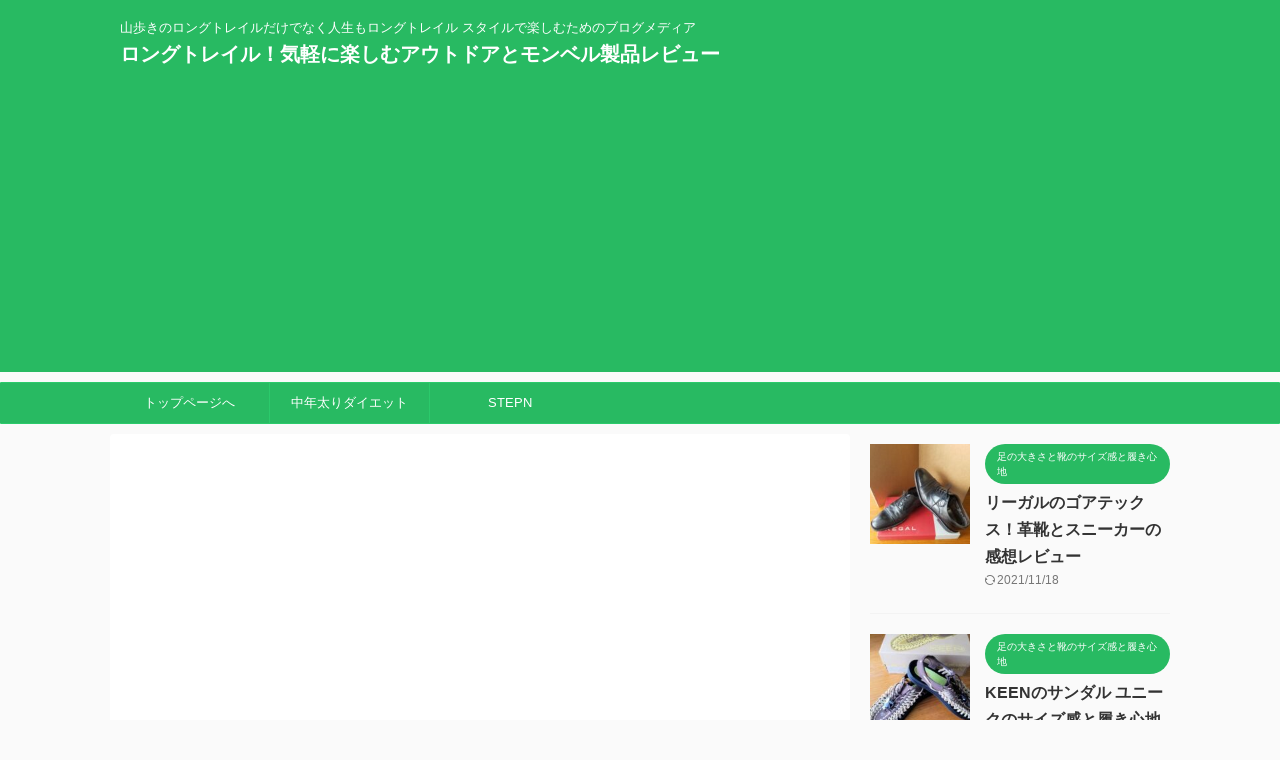

--- FILE ---
content_type: text/html; charset=UTF-8
request_url: https://long-trail.com/
body_size: 11611
content:
<!DOCTYPE html>
<!--[if lt IE 7]>
<html class="ie6" lang="ja"> <![endif]-->
<!--[if IE 7]>
<html class="i7" lang="ja"> <![endif]-->
<!--[if IE 8]>
<html class="ie" lang="ja"> <![endif]-->
<!--[if gt IE 8]><!-->
<html lang="ja" class="s-navi-search-overlay ">
	<!--<![endif]-->
	<head prefix="og: http://ogp.me/ns# fb: http://ogp.me/ns/fb# article: http://ogp.me/ns/article#">
				<meta charset="UTF-8" >
		<meta name="viewport" content="width=device-width,initial-scale=1.0,user-scalable=no,viewport-fit=cover">
		<meta name="format-detection" content="telephone=no" >
		<meta name="referrer" content="no-referrer-when-downgrade"/>

					<meta name="robots" content="index,follow">
		
		<link rel="alternate" type="application/rss+xml" title="ロングトレイル！気軽に楽しむアウトドアとモンベル製品レビュー RSS Feed" href="https://long-trail.com/feed" />
		<link rel="pingback" href="https://long-trail.com/xmlrpc.php" >
		<!--[if lt IE 9]>
		<script src="https://long-trail.com/wp-content/themes/affinger/js/html5shiv.js"></script>
		<![endif]-->
				<meta name='robots' content='max-image-preview:large' />
<title>山歩きのロングトレイルだけでなく人生もロングトレイル スタイルで楽しむためのブログメディア - ロングトレイル！気軽に楽しむアウトドアとモンベル製品レビュー</title>
<link rel='dns-prefetch' href='//code.typesquare.com' />
<link rel='dns-prefetch' href='//ajax.googleapis.com' />
<link rel='dns-prefetch' href='//s.w.org' />
		<script type="text/javascript">
			window._wpemojiSettings = {"baseUrl":"https:\/\/s.w.org\/images\/core\/emoji\/13.1.0\/72x72\/","ext":".png","svgUrl":"https:\/\/s.w.org\/images\/core\/emoji\/13.1.0\/svg\/","svgExt":".svg","source":{"concatemoji":"https:\/\/long-trail.com\/wp-includes\/js\/wp-emoji-release.min.js?ver=5.8.2"}};
			!function(e,a,t){var n,r,o,i=a.createElement("canvas"),p=i.getContext&&i.getContext("2d");function s(e,t){var a=String.fromCharCode;p.clearRect(0,0,i.width,i.height),p.fillText(a.apply(this,e),0,0);e=i.toDataURL();return p.clearRect(0,0,i.width,i.height),p.fillText(a.apply(this,t),0,0),e===i.toDataURL()}function c(e){var t=a.createElement("script");t.src=e,t.defer=t.type="text/javascript",a.getElementsByTagName("head")[0].appendChild(t)}for(o=Array("flag","emoji"),t.supports={everything:!0,everythingExceptFlag:!0},r=0;r<o.length;r++)t.supports[o[r]]=function(e){if(!p||!p.fillText)return!1;switch(p.textBaseline="top",p.font="600 32px Arial",e){case"flag":return s([127987,65039,8205,9895,65039],[127987,65039,8203,9895,65039])?!1:!s([55356,56826,55356,56819],[55356,56826,8203,55356,56819])&&!s([55356,57332,56128,56423,56128,56418,56128,56421,56128,56430,56128,56423,56128,56447],[55356,57332,8203,56128,56423,8203,56128,56418,8203,56128,56421,8203,56128,56430,8203,56128,56423,8203,56128,56447]);case"emoji":return!s([10084,65039,8205,55357,56613],[10084,65039,8203,55357,56613])}return!1}(o[r]),t.supports.everything=t.supports.everything&&t.supports[o[r]],"flag"!==o[r]&&(t.supports.everythingExceptFlag=t.supports.everythingExceptFlag&&t.supports[o[r]]);t.supports.everythingExceptFlag=t.supports.everythingExceptFlag&&!t.supports.flag,t.DOMReady=!1,t.readyCallback=function(){t.DOMReady=!0},t.supports.everything||(n=function(){t.readyCallback()},a.addEventListener?(a.addEventListener("DOMContentLoaded",n,!1),e.addEventListener("load",n,!1)):(e.attachEvent("onload",n),a.attachEvent("onreadystatechange",function(){"complete"===a.readyState&&t.readyCallback()})),(n=t.source||{}).concatemoji?c(n.concatemoji):n.wpemoji&&n.twemoji&&(c(n.twemoji),c(n.wpemoji)))}(window,document,window._wpemojiSettings);
		</script>
		<style type="text/css">
img.wp-smiley,
img.emoji {
	display: inline !important;
	border: none !important;
	box-shadow: none !important;
	height: 1em !important;
	width: 1em !important;
	margin: 0 .07em !important;
	vertical-align: -0.1em !important;
	background: none !important;
	padding: 0 !important;
}
</style>
	<link rel='stylesheet' id='wp-block-library-css'  href='https://long-trail.com/wp-includes/css/dist/block-library/style.min.css?ver=5.8.2' type='text/css' media='all' />
<link rel='stylesheet' id='st-affiliate-manager-common-css'  href='https://long-trail.com/wp-content/plugins/st-affiliate-manager/Resources/assets/css/common.css?ver=20170606' type='text/css' media='all' />
<link rel='stylesheet' id='toc-screen-css'  href='https://long-trail.com/wp-content/plugins/table-of-contents-plus/screen.min.css?ver=2106' type='text/css' media='all' />
<link rel='stylesheet' id='normalize-css'  href='https://long-trail.com/wp-content/themes/affinger/css/normalize.css?ver=1.5.9' type='text/css' media='all' />
<link rel='stylesheet' id='st_svg-css'  href='https://long-trail.com/wp-content/themes/affinger/st_svg/style.css?ver=5.8.2' type='text/css' media='all' />
<link rel='stylesheet' id='slick-css'  href='https://long-trail.com/wp-content/themes/affinger/vendor/slick/slick.css?ver=1.8.0' type='text/css' media='all' />
<link rel='stylesheet' id='slick-theme-css'  href='https://long-trail.com/wp-content/themes/affinger/vendor/slick/slick-theme.css?ver=1.8.0' type='text/css' media='all' />
<link rel='stylesheet' id='fonts-googleapis-notosansjp-css'  href='//fonts.googleapis.com/css?family=Noto+Sans+JP%3A400%2C700&#038;display=swap&#038;subset=japanese&#038;ver=5.8.2' type='text/css' media='all' />
<link rel='stylesheet' id='style-css'  href='https://long-trail.com/wp-content/themes/affinger/style.css?ver=5.8.2' type='text/css' media='all' />
<link rel='stylesheet' id='child-style-css'  href='https://long-trail.com/wp-content/themes/affinger-child/style.css?ver=5.8.2' type='text/css' media='all' />
<link rel='stylesheet' id='single-css'  href='https://long-trail.com/wp-content/themes/affinger/st-rankcss.php' type='text/css' media='all' />
<link rel='stylesheet' id='st-themecss-css'  href='https://long-trail.com/wp-content/themes/affinger/st-themecss-loader.php?ver=5.8.2' type='text/css' media='all' />
<script type='text/javascript' src='//ajax.googleapis.com/ajax/libs/jquery/1.11.3/jquery.min.js?ver=1.11.3' id='jquery-js'></script>
<script type='text/javascript' src='//code.typesquare.com/static/5b0e3c4aee6847bda5a036abac1e024a/ts307f.js?fadein=0&#038;ver=2.0.2' id='typesquare_std-js'></script>
<link rel="https://api.w.org/" href="https://long-trail.com/wp-json/" /><script async src="https://pagead2.googlesyndication.com/pagead/js/adsbygoogle.js?client=ca-pub-4607901339541576"
     crossorigin="anonymous"></script>
<style id="sccss"></style>		
<!-- OGP -->

<meta property="og:type" content="website">
<meta property="og:title" content="ロングトレイル！気軽に楽しむアウトドアとモンベル製品レビュー">
<meta property="og:url" content="https://long-trail.com">
<meta property="og:description" content="山歩きのロングトレイルだけでなく人生もロングトレイル スタイルで楽しむためのブログメディア">
<meta property="og:site_name" content="ロングトレイル！気軽に楽しむアウトドアとモンベル製品レビュー">
<meta property="og:image" content="https://long-trail.com/wp-content/themes/affinger/images/no-img.png">


<!-- /OGP -->
		


<script>
	(function (window, document, $, undefined) {
		'use strict';

		var SlideBox = (function () {
			/**
			 * @param $element
			 *
			 * @constructor
			 */
			function SlideBox($element) {
				this._$element = $element;
			}

			SlideBox.prototype.$content = function () {
				return this._$element.find('[data-st-slidebox-content]');
			};

			SlideBox.prototype.$toggle = function () {
				return this._$element.find('[data-st-slidebox-toggle]');
			};

			SlideBox.prototype.$icon = function () {
				return this._$element.find('[data-st-slidebox-icon]');
			};

			SlideBox.prototype.$text = function () {
				return this._$element.find('[data-st-slidebox-text]');
			};

			SlideBox.prototype.is_expanded = function () {
				return !!(this._$element.filter('[data-st-slidebox-expanded="true"]').length);
			};

			SlideBox.prototype.expand = function () {
				var self = this;

				this.$content().slideDown()
					.promise()
					.then(function () {
						var $icon = self.$icon();
						var $text = self.$text();

						$icon.removeClass($icon.attr('data-st-slidebox-icon-collapsed'))
							.addClass($icon.attr('data-st-slidebox-icon-expanded'))

						$text.text($text.attr('data-st-slidebox-text-expanded'))

						self._$element.removeClass('is-collapsed')
							.addClass('is-expanded');

						self._$element.attr('data-st-slidebox-expanded', 'true');
					});
			};

			SlideBox.prototype.collapse = function () {
				var self = this;

				this.$content().slideUp()
					.promise()
					.then(function () {
						var $icon = self.$icon();
						var $text = self.$text();

						$icon.removeClass($icon.attr('data-st-slidebox-icon-expanded'))
							.addClass($icon.attr('data-st-slidebox-icon-collapsed'))

						$text.text($text.attr('data-st-slidebox-text-collapsed'))

						self._$element.removeClass('is-expanded')
							.addClass('is-collapsed');

						self._$element.attr('data-st-slidebox-expanded', 'false');
					});
			};

			SlideBox.prototype.toggle = function () {
				if (this.is_expanded()) {
					this.collapse();
				} else {
					this.expand();
				}
			};

			SlideBox.prototype.add_event_listeners = function () {
				var self = this;

				this.$toggle().on('click', function (event) {
					self.toggle();
				});
			};

			SlideBox.prototype.initialize = function () {
				this.add_event_listeners();
			};

			return SlideBox;
		}());

		function on_ready() {
			var slideBoxes = [];

			$('[data-st-slidebox]').each(function () {
				var $element = $(this);
				var slideBox = new SlideBox($element);

				slideBoxes.push(slideBox);

				slideBox.initialize();
			});

			return slideBoxes;
		}

		$(on_ready);
	}(window, window.document, jQuery));
</script>

	<script>
		jQuery(function(){
		jQuery('.post h2:not([class^="is-style-st-heading-custom-"]):not([class*=" is-style-st-heading-custom-"]):not(.st-css-no2) , .h2modoki').wrapInner('<span class="st-dash-design"></span>');
		})
	</script>

<script>
	jQuery(function(){
		jQuery("#toc_container:not(:has(ul ul))").addClass("only-toc");
		jQuery(".st-ac-box ul:has(.cat-item)").each(function(){
			jQuery(this).addClass("st-ac-cat");
		});
	});
</script>

<script>
	jQuery(function(){
						jQuery('.st-star').parent('.rankh4').css('padding-bottom','5px'); // スターがある場合のランキング見出し調整
	});
</script>



	<script>
		$(function() {
			$('.is-style-st-paragraph-kaiwa').wrapInner('<span class="st-paragraph-kaiwa-text">');
		});
	</script>


<script>
	$(function() {
		$( '[class^="is-style-st-paragraph-"],[class*=" is-style-st-paragraph-"]' ).wrapInner( '<span class="st-noflex"></span>' );
	});
</script>

			</head>
	<body class="home blog front-page" >				<div id="st-ami">
				<div id="wrapper" class="">
				<div id="wrapper-in">
					
<header id="st-headwide">
	<div id="header-full">
		<div id="headbox-bg">
			<div id="headbox">

					<nav id="s-navi" class="pcnone" data-st-nav data-st-nav-type="normal">
		<dl class="acordion is-active" data-st-nav-primary>
			<dt class="trigger">
				<p class="acordion_button"><span class="op op-menu"><i class="st-fa st-svg-menu"></i></span></p>

				
									<div id="st-mobile-logo"></div>
				
				<!-- 追加メニュー -->
				
				<!-- 追加メニュー2 -->
				
			</dt>

			<dd class="acordion_tree">
				<div class="acordion_tree_content">

					

												<div class="menu"><ul>
<li class="page_item page-item-17"><a href="https://long-trail.com/movie-long-trail"><span class="menu-item-label">映画ロングトレイル</span></a></li>
</ul></div>
						<div class="clear"></div>

					
				</div>
			</dd>

					</dl>

					</nav>

									<div id="header-l">
						
						<div id="st-text-logo">
							
    
		
			<!-- キャプション -->
			
									<h1 class="descr sitenametop">
         		       	山歩きのロングトレイルだけでなく人生もロングトレイル スタイルで楽しむためのブログメディア         		   	</h1>
				
			
			<!-- ロゴ又はブログ名 -->
			          		  <p class="sitename"><a href="https://long-trail.com/">
              		                  		    ロングトレイル！気軽に楽しむアウトドアとモンベル製品レビュー               		           		  </a></p>
        				<!-- ロゴ又はブログ名ここまで -->

		
	
						</div>
					</div><!-- /#header-l -->
				
				<div id="header-r" class="smanone">
					
				</div><!-- /#header-r -->

			</div><!-- /#headbox -->
		</div><!-- /#headbox-bg clearfix -->

		
		
		
		
			

<div id="gazou-wide">
			<div id="st-menubox">
			<div id="st-menuwide">
				<nav class="smanone clearfix"><ul id="menu-%e3%83%98%e3%83%83%e3%83%80%e3%83%bc%e3%83%a1%e3%83%8b%e3%83%a5%e3%83%bc" class="menu"><li id="menu-item-16" class="menu-item menu-item-type-custom menu-item-object-custom current-menu-item current_page_item menu-item-home menu-item-16"><a href="https://long-trail.com/" aria-current="page">トップページへ</a></li>
<li id="menu-item-189" class="menu-item menu-item-type-custom menu-item-object-custom menu-item-189"><a target="_blank" rel="noopener" href="https://long-trail.com/healthy-aging/">中年太りダイエット</a></li>
<li id="menu-item-838" class="menu-item menu-item-type-custom menu-item-object-custom menu-item-838"><a href="https://long-trail.com/running/">STEPN</a></li>
</ul></nav>			</div>
		</div>
						<div id="st-headerbox">
				<div id="st-header">
				</div>
			</div>
			</div>
	
	
</div><!-- #header-full -->




</header>					<div id="content-w">

					
					

<div id="content" class="clearfix">
	<div id="contentInner">
		<main >
			<article>

				<div class="home-post post">

				
													
																				
						<div class="entry-content">
																							<div class="st-topcontent">
									<p><div
		class="youtube-container"><iframe src="https://www.youtube.com/embed/eTXxrDszb7o" width="560" height="315" frameborder="0" allowfullscreen="allowfullscreen"></iframe></div></p>
<div class="free-inbox"><a href="https://long-trail.com/movie-long-trail">このサイトと映画「ロングトレイル」のこと</a></div>
<p><script language="javascript" src="//ad.jp.ap.valuecommerce.com/servlet/jsbanner?sid=3710963&pid=890001213"></script><noscript><a href="//ck.jp.ap.valuecommerce.com/servlet/referral?sid=3710963&pid=890001213" rel="nofollow"><img src="//ad.jp.ap.valuecommerce.com/servlet/gifbanner?sid=3710963&pid=890001213" border="0"></a></noscript></p>
								</div>
							
													</div>

						
						
						
				
				</div>

				<aside>

					
						<div class="kanren ">
	
		
		
		<dl class="clearfix">
			<dt><a href="https://long-trail.com/feeling-of-size/regal-gore-tex">
																			<img width="150" height="150" src="https://long-trail.com/wp-content/uploads/2021/09/20210830_113201-1-150x150.jpg" class="attachment-st_thumb150 size-st_thumb150 wp-post-image" alt="" srcset="https://long-trail.com/wp-content/uploads/2021/09/20210830_113201-1-150x150.jpg 150w, https://long-trail.com/wp-content/uploads/2021/09/20210830_113201-1-336x336.jpg 336w, https://long-trail.com/wp-content/uploads/2021/09/20210830_113201-1-768x768.jpg 768w, https://long-trail.com/wp-content/uploads/2021/09/20210830_113201-1-1536x1536.jpg 1536w, https://long-trail.com/wp-content/uploads/2021/09/20210830_113201-1-2048x2048.jpg 2048w, https://long-trail.com/wp-content/uploads/2021/09/20210830_113201-1-100x100.jpg 100w" sizes="(max-width: 150px) 100vw, 150px" />						
									</a></dt>
			<dd>
				
	
	<p class="st-catgroup itiran-category">
		<a href="https://long-trail.com/feeling-of-size" title="View all posts in 足の大きさと靴のサイズ感と履き心地" rel="category tag"><span class="catname st-catid10">足の大きさと靴のサイズ感と履き心地</span></a>	</p>
				<h3><a href="https://long-trail.com/feeling-of-size/regal-gore-tex">
						リーガルのゴアテックス！革靴とスニーカーの感想レビュー					</a></h3>

					<div class="blog_info">
		<p>
							<i class="st-fa st-svg-refresh"></i>2021/11/18										&nbsp;<span class="pcone">
										</span></p>
				</div>

					<div class="st-excerpt smanone">
		<p>リーガルはゴアテックスの靴を出しています。 最初はフォーマルな革靴での展開のみだったと思いますが、最近はスニーカーでもゴアテックス搭載モデルが出ていますね。 僕はゴアテックスの革靴もスニーカーも履いて ... </p>
	</div>

				
			</dd>
		</dl>
	
		
		
		<dl class="clearfix">
			<dt><a href="https://long-trail.com/feeling-of-size/keen-%e3%82%b5%e3%83%b3%e3%83%80%e3%83%ab-%e3%83%a6%e3%83%8b%e3%83%bc%e3%82%af">
																			<img width="150" height="150" src="https://long-trail.com/wp-content/uploads/2021/08/20210809_111840-L-scaled-1-150x150.jpg" class="attachment-st_thumb150 size-st_thumb150 wp-post-image" alt="" srcset="https://long-trail.com/wp-content/uploads/2021/08/20210809_111840-L-scaled-1-150x150.jpg 150w, https://long-trail.com/wp-content/uploads/2021/08/20210809_111840-L-scaled-1-100x100.jpg 100w" sizes="(max-width: 150px) 100vw, 150px" />						
									</a></dt>
			<dd>
				
	
	<p class="st-catgroup itiran-category">
		<a href="https://long-trail.com/feeling-of-size" title="View all posts in 足の大きさと靴のサイズ感と履き心地" rel="category tag"><span class="catname st-catid10">足の大きさと靴のサイズ感と履き心地</span></a>	</p>
				<h3><a href="https://long-trail.com/feeling-of-size/keen-%e3%82%b5%e3%83%b3%e3%83%80%e3%83%ab-%e3%83%a6%e3%83%8b%e3%83%bc%e3%82%af">
						KEENのサンダル ユニークのサイズ感と履き心地と水に入っての使用感					</a></h3>

					<div class="blog_info">
		<p>
							<i class="st-fa st-svg-refresh"></i>2021/11/18										&nbsp;<span class="pcone">
										</span></p>
				</div>

					<div class="st-excerpt smanone">
		<p>紐を編み上げた見た目が特徴的ですが、アウトドアとお洒落がいい感じにブレンドされた人気のサンダル、KEEN「UNEEK(ユニーク)」を買いました！ サイズ選びに迷ったので、どなたかのお役に立てればとサイ ... </p>
	</div>

				
			</dd>
		</dl>
	
		
		
		<dl class="clearfix">
			<dt><a href="https://long-trail.com/feeling-of-size/regal-size">
																			<img width="150" height="150" src="https://long-trail.com/wp-content/uploads/2021/07/20210830_114732-1-150x150.jpg" class="attachment-st_thumb150 size-st_thumb150 wp-post-image" alt="" srcset="https://long-trail.com/wp-content/uploads/2021/07/20210830_114732-1-150x150.jpg 150w, https://long-trail.com/wp-content/uploads/2021/07/20210830_114732-1-336x336.jpg 336w, https://long-trail.com/wp-content/uploads/2021/07/20210830_114732-1-768x768.jpg 768w, https://long-trail.com/wp-content/uploads/2021/07/20210830_114732-1-1536x1536.jpg 1536w, https://long-trail.com/wp-content/uploads/2021/07/20210830_114732-1-2048x2048.jpg 2048w, https://long-trail.com/wp-content/uploads/2021/07/20210830_114732-1-100x100.jpg 100w" sizes="(max-width: 150px) 100vw, 150px" />						
									</a></dt>
			<dd>
				
	
	<p class="st-catgroup itiran-category">
		<a href="https://long-trail.com/feeling-of-size" title="View all posts in 足の大きさと靴のサイズ感と履き心地" rel="category tag"><span class="catname st-catid10">足の大きさと靴のサイズ感と履き心地</span></a>	</p>
				<h3><a href="https://long-trail.com/feeling-of-size/regal-size">
						REGAL(リーガル)スニーカー26ｃｍのサイズ感は？革靴とスニーカー＆ニューバランスとの比較も					</a></h3>

					<div class="blog_info">
		<p>
							<i class="st-fa st-svg-refresh"></i>2021/11/18										&nbsp;<span class="pcone">
										</span></p>
				</div>

					<div class="st-excerpt smanone">
		<p>ワタクシ、過去に買った靴はリーガルが最多、次点がニューバランスです。 なので、他ブランドの靴を買うときも、リーガル＆ニューバランスのサイズ感がベースにあります。 自分の足のサイズ（長さ、足囲、幅） 僕 ... </p>
	</div>

				
			</dd>
		</dl>
	
		
		
		<dl class="clearfix">
			<dt><a href="https://long-trail.com/feeling-of-size/%e8%87%aa%e5%88%86%e3%81%ae%e8%b6%b3%e3%81%ae%e3%82%b5%e3%82%a4%e3%82%ba%e3%82%92%e6%b8%ac%e3%82%8b%e6%96%b9%e6%b3%95">
					
						
																	<img src="https://long-trail.com/wp-content/themes/affinger/images/no-img.png" alt="no image" title="no image" width="100" height="100" />
								
						
									</a></dt>
			<dd>
				
	
	<p class="st-catgroup itiran-category">
		<a href="https://long-trail.com/feeling-of-size" title="View all posts in 足の大きさと靴のサイズ感と履き心地" rel="category tag"><span class="catname st-catid10">足の大きさと靴のサイズ感と履き心地</span></a>	</p>
				<h3><a href="https://long-trail.com/feeling-of-size/%e8%87%aa%e5%88%86%e3%81%ae%e8%b6%b3%e3%81%ae%e3%82%b5%e3%82%a4%e3%82%ba%e3%82%92%e6%b8%ac%e3%82%8b%e6%96%b9%e6%b3%95">
						自分の足のサイズ（長さ、足囲、幅）を測っておくとサイズ感が分かる					</a></h3>

					<div class="blog_info">
		<p>
							<i class="st-fa st-svg-clock-o"></i>2021/7/11										&nbsp;<span class="pcone">
										</span></p>
				</div>

					<div class="st-excerpt smanone">
		<p>実際に自分の足の大きさを測った結果 サイズ（足長） ウィズ（足囲） 足幅 左 26ｃｍ 26.5ｃｍ 11ｃｍ 右 26.3ｃｍ 26.5ｃｍ 10.8ｃｍ 長さは右足の方が少し長いのに、足幅は左足の ... </p>
	</div>

				
			</dd>
		</dl>
	
		
		
		<dl class="clearfix">
			<dt><a href="https://long-trail.com/jogging/slowjogging">
					
						
																	<img src="https://long-trail.com/wp-content/themes/affinger/images/no-img.png" alt="no image" title="no image" width="100" height="100" />
								
						
									</a></dt>
			<dd>
				
	
	<p class="st-catgroup itiran-category">
		<a href="https://long-trail.com/jogging" title="View all posts in ジョギング＆ウオーキングの効果⇛カロリー消費は？" rel="category tag"><span class="catname st-catid3">ジョギング＆ウオーキングの効果⇛カロリー消費は？</span></a>	</p>
				<h3><a href="https://long-trail.com/jogging/slowjogging">
						スロージョギングが気になる					</a></h3>

					<div class="blog_info">
		<p>
							<i class="st-fa st-svg-clock-o"></i>2019/9/26										&nbsp;<span class="pcone">
										</span></p>
				</div>

					<div class="st-excerpt smanone">
		<p>一般社団法人 日本スロージョギング協会 一般社団法人日本スロージョギング協会 | Facebook</p>
	</div>

				
			</dd>
		</dl>
	
		
		
		<dl class="clearfix">
			<dt><a href="https://long-trail.com/ski-resort/happo-busterminal-coinlocker">
																			<img width="150" height="150" src="https://long-trail.com/wp-content/uploads/2019/03/20190226_150904-1-150x150.jpg" class="attachment-st_thumb150 size-st_thumb150 wp-post-image" alt="" srcset="https://long-trail.com/wp-content/uploads/2019/03/20190226_150904-1-150x150.jpg 150w, https://long-trail.com/wp-content/uploads/2019/03/20190226_150904-1-100x100.jpg 100w" sizes="(max-width: 150px) 100vw, 150px" />						
									</a></dt>
			<dd>
				
	
	<p class="st-catgroup itiran-category">
		<a href="https://long-trail.com/ski-resort" title="View all posts in スキー場のコインロッカー" rel="category tag"><span class="catname st-catid4">スキー場のコインロッカー</span></a>	</p>
				<h3><a href="https://long-trail.com/ski-resort/happo-busterminal-coinlocker">
						八方バスターミナルの待合室とコインロッカー【写真あり】サイズ大きさも					</a></h3>

					<div class="blog_info">
		<p>
							<i class="st-fa st-svg-refresh"></i>2021/11/18										&nbsp;<span class="pcone">
										</span></p>
				</div>

					<div class="st-excerpt smanone">
		<p>八方バスターミナルの待合室とバスの乗車券売り場 長野駅との往復には左側の写真の方の道路スペースにバスが発着します。 ターミナル内部はこんな感じ。 まずはインフォメーションセンターです。 上の写真の左端 ... </p>
	</div>

				
			</dd>
		</dl>
	
		
		
		<dl class="clearfix">
			<dt><a href="https://long-trail.com/ski-resort/tsugaike-coin-locker">
																			<img width="150" height="150" src="https://long-trail.com/wp-content/uploads/2019/03/20190225_152824-1-150x150.jpg" class="attachment-st_thumb150 size-st_thumb150 wp-post-image" alt="" srcset="https://long-trail.com/wp-content/uploads/2019/03/20190225_152824-1-150x150.jpg 150w, https://long-trail.com/wp-content/uploads/2019/03/20190225_152824-1-100x100.jpg 100w" sizes="(max-width: 150px) 100vw, 150px" />						
									</a></dt>
			<dd>
				
	
	<p class="st-catgroup itiran-category">
		<a href="https://long-trail.com/ski-resort" title="View all posts in スキー場のコインロッカー" rel="category tag"><span class="catname st-catid4">スキー場のコインロッカー</span></a>	</p>
				<h3><a href="https://long-trail.com/ski-resort/tsugaike-coin-locker">
						栂池高原スキー場の更衣室とコインロッカー【写真あり】サイズ大きさも					</a></h3>

					<div class="blog_info">
		<p>
							<i class="st-fa st-svg-refresh"></i>2021/11/18										&nbsp;<span class="pcone">
										</span></p>
				</div>

					<div class="st-excerpt smanone">
		<p>栂池高原スキー場はセンターハウス的なものがありません。 それに類する建物で1番大きなのがゴンドラ下の場所で、そこに更衣室があります（下の写真）。 上の写真の右手奥にトイレとジュース類の自動販売機があり ... </p>
	</div>

				
			</dd>
		</dl>
	
		
		
		<dl class="clearfix">
			<dt><a href="https://long-trail.com/ski-resort/to-hakuba-happo-by-bullet-train">
																			<img width="150" height="150" src="https://long-trail.com/wp-content/uploads/2019/03/P1120796-1-150x150.jpg" class="attachment-st_thumb150 size-st_thumb150 wp-post-image" alt="" srcset="https://long-trail.com/wp-content/uploads/2019/03/P1120796-1-150x150.jpg 150w, https://long-trail.com/wp-content/uploads/2019/03/P1120796-1-100x100.jpg 100w" sizes="(max-width: 150px) 100vw, 150px" />						
									</a></dt>
			<dd>
				
	
	<p class="st-catgroup itiran-category">
		<a href="https://long-trail.com/ski-resort" title="View all posts in スキー場のコインロッカー" rel="category tag"><span class="catname st-catid4">スキー場のコインロッカー</span></a>	</p>
				<h3><a href="https://long-trail.com/ski-resort/to-hakuba-happo-by-bullet-train">
						【スノボ】東京(上野駅)から新幹線で長野へ＆長野駅東口からバスで八方・栂池に行ったルートと時間と料金					</a></h3>

					<div class="blog_info">
		<p>
							<i class="st-fa st-svg-refresh"></i>2021/11/18										&nbsp;<span class="pcone">
										</span></p>
				</div>

					<div class="st-excerpt smanone">
		<p>行き：上野駅から長野駅を経由して栂池まで 新幹線：はくたか551号 北陸新幹線（金沢方面行）の運行表 上野駅 06:34発　長野駅 08:06着 上野→長野　8,220円（指定席） ※JR最寄り駅から ... </p>
	</div>

				
			</dd>
		</dl>
	
		
		
		<dl class="clearfix">
			<dt><a href="https://long-trail.com/health-diagnostic/intestine-salon-root">
					
						
																	<img src="https://long-trail.com/wp-content/themes/affinger/images/no-img.png" alt="no image" title="no image" width="100" height="100" />
								
						
									</a></dt>
			<dd>
				
	
	<p class="st-catgroup itiran-category">
		<a href="https://long-trail.com/health-diagnostic" title="View all posts in 中年おじさんの体調不良と健康診断の数値" rel="category tag"><span class="catname st-catid8">中年おじさんの体調不良と健康診断の数値</span></a>	</p>
				<h3><a href="https://long-trail.com/health-diagnostic/intestine-salon-root">
						腸エステROOTで受けた腸もみ体験談と感想ブログ～評判の良さが分かった話／ルート仙台店					</a></h3>

					<div class="blog_info">
		<p>
							<i class="st-fa st-svg-clock-o"></i>2018/3/30										&nbsp;<span class="pcone">
										</span></p>
				</div>

					<div class="st-excerpt smanone">
		<p>40代に入って、本当にお腹まわりのお肉が取れなくなってきました。 運動は嫌いじゃないので、水泳をしたり（理想は週に2日なんだけど、実際はよくて週1で、1ヶ月に1回しか行けないことも多々あり）、筋トレし ... </p>
	</div>

				
			</dd>
		</dl>
	
		
		
		<dl class="clearfix">
			<dt><a href="https://long-trail.com/jogging/%e3%82%ab%e3%83%ad%e3%83%aa%e3%83%bc%e3%81%a8%e3%81%af%ef%bc%9f%e3%82%a8%e3%83%8d%e3%83%ab%e3%82%ae%e3%83%bc%e3%81%ae%e5%8d%98%e4%bd%8d%e3%83%bb%e6%95%b0%e5%80%a4%e3%81%a8%e7%86%b1%e9%87%8f">
					
						
																	<img src="https://long-trail.com/wp-content/themes/affinger/images/no-img.png" alt="no image" title="no image" width="100" height="100" />
								
						
									</a></dt>
			<dd>
				
	
	<p class="st-catgroup itiran-category">
		<a href="https://long-trail.com/jogging" title="View all posts in ジョギング＆ウオーキングの効果⇛カロリー消費は？" rel="category tag"><span class="catname st-catid3">ジョギング＆ウオーキングの効果⇛カロリー消費は？</span></a>	</p>
				<h3><a href="https://long-trail.com/jogging/%e3%82%ab%e3%83%ad%e3%83%aa%e3%83%bc%e3%81%a8%e3%81%af%ef%bc%9f%e3%82%a8%e3%83%8d%e3%83%ab%e3%82%ae%e3%83%bc%e3%81%ae%e5%8d%98%e4%bd%8d%e3%83%bb%e6%95%b0%e5%80%a4%e3%81%a8%e7%86%b1%e9%87%8f">
						カロリーとは？エネルギーの単位・数値と熱量					</a></h3>

					<div class="blog_info">
		<p>
							<i class="st-fa st-svg-clock-o"></i>2017/8/27										&nbsp;<span class="pcone">
										</span></p>
				</div>

					<div class="st-excerpt smanone">
		<p>カロリーという言葉について、「カロリーが高い」「カロリーを摂った」というような使い方をすることがありますが、そもそもカロリーとかエネルギーという言葉は何を指しているのでしょうか。 エネルギーというのは ... </p>
	</div>

				
			</dd>
		</dl>
	</div>
							<div class="st-pagelink">
		<div class="st-pagelink-in">
				</div>
	</div>
					
				</aside>

					


<div class="sns">
	<ul class="clearfix">
					<!--ツイートボタン-->
			<li class="twitter">
			<a rel="nofollow" onclick="window.open('//twitter.com/intent/tweet?url=https%3A%2F%2Flong-trail.com&text=%E5%B1%B1%E6%AD%A9%E3%81%8D%E3%81%AE%E3%83%AD%E3%83%B3%E3%82%B0%E3%83%88%E3%83%AC%E3%82%A4%E3%83%AB%E3%81%A0%E3%81%91%E3%81%A7%E3%81%AA%E3%81%8F%E4%BA%BA%E7%94%9F%E3%82%82%E3%83%AD%E3%83%B3%E3%82%B0%E3%83%88%E3%83%AC%E3%82%A4%E3%83%AB%20%E3%82%B9%E3%82%BF%E3%82%A4%E3%83%AB%E3%81%A7%E6%A5%BD%E3%81%97%E3%82%80%E3%81%9F%E3%82%81%E3%81%AE%E3%83%96%E3%83%AD%E3%82%B0%E3%83%A1%E3%83%87%E3%82%A3%E3%82%A2%20-%20%E3%83%AD%E3%83%B3%E3%82%B0%E3%83%88%E3%83%AC%E3%82%A4%E3%83%AB%EF%BC%81%E6%B0%97%E8%BB%BD%E3%81%AB%E6%A5%BD%E3%81%97%E3%82%80%E3%82%A2%E3%82%A6%E3%83%88%E3%83%89%E3%82%A2%E3%81%A8%E3%83%A2%E3%83%B3%E3%83%99%E3%83%AB%E8%A3%BD%E5%93%81%E3%83%AC%E3%83%93%E3%83%A5%E3%83%BC&tw_p=tweetbutton', '', 'width=500,height=450'); return false;"><i class="st-fa st-svg-twitter"></i><span class="snstext " >Twitter</span>
			</a>
			</li>
		
					<!--シェアボタン-->
			<li class="facebook">
			<a target="_blank" href="//www.facebook.com/sharer.php?src=bm&u=https%3A%2F%2Flong-trail.com&t=%E5%B1%B1%E6%AD%A9%E3%81%8D%E3%81%AE%E3%83%AD%E3%83%B3%E3%82%B0%E3%83%88%E3%83%AC%E3%82%A4%E3%83%AB%E3%81%A0%E3%81%91%E3%81%A7%E3%81%AA%E3%81%8F%E4%BA%BA%E7%94%9F%E3%82%82%E3%83%AD%E3%83%B3%E3%82%B0%E3%83%88%E3%83%AC%E3%82%A4%E3%83%AB%20%E3%82%B9%E3%82%BF%E3%82%A4%E3%83%AB%E3%81%A7%E6%A5%BD%E3%81%97%E3%82%80%E3%81%9F%E3%82%81%E3%81%AE%E3%83%96%E3%83%AD%E3%82%B0%E3%83%A1%E3%83%87%E3%82%A3%E3%82%A2%20-%20%E3%83%AD%E3%83%B3%E3%82%B0%E3%83%88%E3%83%AC%E3%82%A4%E3%83%AB%EF%BC%81%E6%B0%97%E8%BB%BD%E3%81%AB%E6%A5%BD%E3%81%97%E3%82%80%E3%82%A2%E3%82%A6%E3%83%88%E3%83%89%E3%82%A2%E3%81%A8%E3%83%A2%E3%83%B3%E3%83%99%E3%83%AB%E8%A3%BD%E5%93%81%E3%83%AC%E3%83%93%E3%83%A5%E3%83%BC" rel="nofollow noopener"><i class="st-fa st-svg-facebook"></i><span class="snstext " >Share</span>
			</a>
			</li>
		
					<!--ポケットボタン-->
			<li class="pocket">
			<a rel="nofollow" onclick="window.open('//getpocket.com/edit?url=https%3A%2F%2Flong-trail.com&title=%E5%B1%B1%E6%AD%A9%E3%81%8D%E3%81%AE%E3%83%AD%E3%83%B3%E3%82%B0%E3%83%88%E3%83%AC%E3%82%A4%E3%83%AB%E3%81%A0%E3%81%91%E3%81%A7%E3%81%AA%E3%81%8F%E4%BA%BA%E7%94%9F%E3%82%82%E3%83%AD%E3%83%B3%E3%82%B0%E3%83%88%E3%83%AC%E3%82%A4%E3%83%AB%20%E3%82%B9%E3%82%BF%E3%82%A4%E3%83%AB%E3%81%A7%E6%A5%BD%E3%81%97%E3%82%80%E3%81%9F%E3%82%81%E3%81%AE%E3%83%96%E3%83%AD%E3%82%B0%E3%83%A1%E3%83%87%E3%82%A3%E3%82%A2%20-%20%E3%83%AD%E3%83%B3%E3%82%B0%E3%83%88%E3%83%AC%E3%82%A4%E3%83%AB%EF%BC%81%E6%B0%97%E8%BB%BD%E3%81%AB%E6%A5%BD%E3%81%97%E3%82%80%E3%82%A2%E3%82%A6%E3%83%88%E3%83%89%E3%82%A2%E3%81%A8%E3%83%A2%E3%83%B3%E3%83%99%E3%83%AB%E8%A3%BD%E5%93%81%E3%83%AC%E3%83%93%E3%83%A5%E3%83%BC', '', 'width=500,height=350'); return false;" ><i class="st-fa st-svg-get-pocket"></i><span class="snstext " >Pocket</span>
			</a></li>
		
					<!--はてブボタン-->
			<li class="hatebu">
				<a href="//b.hatena.ne.jp/entry/" class="hatena-bookmark-button" data-hatena-bookmark-layout="simple" title="山歩きのロングトレイルだけでなく人生もロングトレイル スタイルで楽しむためのブログメディア - ロングトレイル！気軽に楽しむアウトドアとモンベル製品レビュー" rel="nofollow"><i class="st-fa st-svg-hateb"></i><span class="snstext " >Hatena</span>
	</a><script type="text/javascript" src="//b.st-hatena.com/js/bookmark_button.js" charset="utf-8" async="async"></script>

			</li>
		
		
					<!--LINEボタン-->
			<li class="line">
				<a target="_blank" href="//line.me/R/msg/text/?%E5%B1%B1%E6%AD%A9%E3%81%8D%E3%81%AE%E3%83%AD%E3%83%B3%E3%82%B0%E3%83%88%E3%83%AC%E3%82%A4%E3%83%AB%E3%81%A0%E3%81%91%E3%81%A7%E3%81%AA%E3%81%8F%E4%BA%BA%E7%94%9F%E3%82%82%E3%83%AD%E3%83%B3%E3%82%B0%E3%83%88%E3%83%AC%E3%82%A4%E3%83%AB%20%E3%82%B9%E3%82%BF%E3%82%A4%E3%83%AB%E3%81%A7%E6%A5%BD%E3%81%97%E3%82%80%E3%81%9F%E3%82%81%E3%81%AE%E3%83%96%E3%83%AD%E3%82%B0%E3%83%A1%E3%83%87%E3%82%A3%E3%82%A2%20-%20%E3%83%AD%E3%83%B3%E3%82%B0%E3%83%88%E3%83%AC%E3%82%A4%E3%83%AB%EF%BC%81%E6%B0%97%E8%BB%BD%E3%81%AB%E6%A5%BD%E3%81%97%E3%82%80%E3%82%A2%E3%82%A6%E3%83%88%E3%83%89%E3%82%A2%E3%81%A8%E3%83%A2%E3%83%B3%E3%83%99%E3%83%AB%E8%A3%BD%E5%93%81%E3%83%AC%E3%83%93%E3%83%A5%E3%83%BC%0Ahttps%3A%2F%2Flong-trail.com" rel="nofollow noopener"><i class="st-fa st-svg-line" aria-hidden="true"></i><span class="snstext" >LINE</span></a>
			</li>
		
		
					<!--URLコピーボタン-->
			<li class="share-copy">
				<a href="#" rel="nofollow" data-st-copy-text="山歩きのロングトレイルだけでなく人生もロングトレイル スタイルで楽しむためのブログメディア - ロングトレイル！気軽に楽しむアウトドアとモンベル製品レビュー / https://long-trail.com"><i class="st-fa st-svg-clipboard"></i><span class="snstext" >URLコピー</span></a>
			</li>
			</ul>
</div> 


					
			</article>
		</main>
	</div>
	<!-- /#contentInner -->
	<div id="side">
	<aside>

		
					<div class="kanren ">
				
			
						<dl class="clearfix">
				<dt><a href="https://long-trail.com/feeling-of-size/regal-gore-tex">
						
															<img width="150" height="150" src="https://long-trail.com/wp-content/uploads/2021/09/20210830_113201-1-150x150.jpg" class="attachment-st_thumb150 size-st_thumb150 wp-post-image" alt="" srcset="https://long-trail.com/wp-content/uploads/2021/09/20210830_113201-1-150x150.jpg 150w, https://long-trail.com/wp-content/uploads/2021/09/20210830_113201-1-336x336.jpg 336w, https://long-trail.com/wp-content/uploads/2021/09/20210830_113201-1-768x768.jpg 768w, https://long-trail.com/wp-content/uploads/2021/09/20210830_113201-1-1536x1536.jpg 1536w, https://long-trail.com/wp-content/uploads/2021/09/20210830_113201-1-2048x2048.jpg 2048w, https://long-trail.com/wp-content/uploads/2021/09/20210830_113201-1-100x100.jpg 100w" sizes="(max-width: 150px) 100vw, 150px" />							
						
					</a></dt>
				<dd>
					
	
	<p class="st-catgroup itiran-category">
		<a href="https://long-trail.com/feeling-of-size" title="View all posts in 足の大きさと靴のサイズ感と履き心地" rel="category tag"><span class="catname st-catid10">足の大きさと靴のサイズ感と履き心地</span></a>	</p>
					<h5 class="kanren-t"><a href="https://long-trail.com/feeling-of-size/regal-gore-tex">リーガルのゴアテックス！革靴とスニーカーの感想レビュー</a></h5>
						<div class="blog_info">
		<p>
							<i class="st-fa st-svg-refresh"></i>2021/11/18					</p>
	</div>
					
					
				</dd>
			</dl>
		
			
						<dl class="clearfix">
				<dt><a href="https://long-trail.com/feeling-of-size/keen-%e3%82%b5%e3%83%b3%e3%83%80%e3%83%ab-%e3%83%a6%e3%83%8b%e3%83%bc%e3%82%af">
						
															<img width="150" height="150" src="https://long-trail.com/wp-content/uploads/2021/08/20210809_111840-L-scaled-1-150x150.jpg" class="attachment-st_thumb150 size-st_thumb150 wp-post-image" alt="" srcset="https://long-trail.com/wp-content/uploads/2021/08/20210809_111840-L-scaled-1-150x150.jpg 150w, https://long-trail.com/wp-content/uploads/2021/08/20210809_111840-L-scaled-1-100x100.jpg 100w" sizes="(max-width: 150px) 100vw, 150px" />							
						
					</a></dt>
				<dd>
					
	
	<p class="st-catgroup itiran-category">
		<a href="https://long-trail.com/feeling-of-size" title="View all posts in 足の大きさと靴のサイズ感と履き心地" rel="category tag"><span class="catname st-catid10">足の大きさと靴のサイズ感と履き心地</span></a>	</p>
					<h5 class="kanren-t"><a href="https://long-trail.com/feeling-of-size/keen-%e3%82%b5%e3%83%b3%e3%83%80%e3%83%ab-%e3%83%a6%e3%83%8b%e3%83%bc%e3%82%af">KEENのサンダル ユニークのサイズ感と履き心地と水に入っての使用感</a></h5>
						<div class="blog_info">
		<p>
							<i class="st-fa st-svg-refresh"></i>2021/11/18					</p>
	</div>
					
					
				</dd>
			</dl>
		
			
						<dl class="clearfix">
				<dt><a href="https://long-trail.com/feeling-of-size/regal-size">
						
															<img width="150" height="150" src="https://long-trail.com/wp-content/uploads/2021/07/20210830_114732-1-150x150.jpg" class="attachment-st_thumb150 size-st_thumb150 wp-post-image" alt="" srcset="https://long-trail.com/wp-content/uploads/2021/07/20210830_114732-1-150x150.jpg 150w, https://long-trail.com/wp-content/uploads/2021/07/20210830_114732-1-336x336.jpg 336w, https://long-trail.com/wp-content/uploads/2021/07/20210830_114732-1-768x768.jpg 768w, https://long-trail.com/wp-content/uploads/2021/07/20210830_114732-1-1536x1536.jpg 1536w, https://long-trail.com/wp-content/uploads/2021/07/20210830_114732-1-2048x2048.jpg 2048w, https://long-trail.com/wp-content/uploads/2021/07/20210830_114732-1-100x100.jpg 100w" sizes="(max-width: 150px) 100vw, 150px" />							
						
					</a></dt>
				<dd>
					
	
	<p class="st-catgroup itiran-category">
		<a href="https://long-trail.com/feeling-of-size" title="View all posts in 足の大きさと靴のサイズ感と履き心地" rel="category tag"><span class="catname st-catid10">足の大きさと靴のサイズ感と履き心地</span></a>	</p>
					<h5 class="kanren-t"><a href="https://long-trail.com/feeling-of-size/regal-size">REGAL(リーガル)スニーカー26ｃｍのサイズ感は？革靴とスニーカー＆ニューバランスとの比較も</a></h5>
						<div class="blog_info">
		<p>
							<i class="st-fa st-svg-refresh"></i>2021/11/18					</p>
	</div>
					
					
				</dd>
			</dl>
		
			
						<dl class="clearfix">
				<dt><a href="https://long-trail.com/feeling-of-size/%e8%87%aa%e5%88%86%e3%81%ae%e8%b6%b3%e3%81%ae%e3%82%b5%e3%82%a4%e3%82%ba%e3%82%92%e6%b8%ac%e3%82%8b%e6%96%b9%e6%b3%95">
						
							
																	<img src="https://long-trail.com/wp-content/themes/affinger/images/no-img.png" alt="no image" title="no image" width="100" height="100" />
								
							
					
					</a></dt>
				<dd>
					
	
	<p class="st-catgroup itiran-category">
		<a href="https://long-trail.com/feeling-of-size" title="View all posts in 足の大きさと靴のサイズ感と履き心地" rel="category tag"><span class="catname st-catid10">足の大きさと靴のサイズ感と履き心地</span></a>	</p>
					<h5 class="kanren-t"><a href="https://long-trail.com/feeling-of-size/%e8%87%aa%e5%88%86%e3%81%ae%e8%b6%b3%e3%81%ae%e3%82%b5%e3%82%a4%e3%82%ba%e3%82%92%e6%b8%ac%e3%82%8b%e6%96%b9%e6%b3%95">自分の足のサイズ（長さ、足囲、幅）を測っておくとサイズ感が分かる</a></h5>
						<div class="blog_info">
		<p>
							<i class="st-fa st-svg-clock-o"></i>2021/7/11					</p>
	</div>
					
					
				</dd>
			</dl>
		
			
						<dl class="clearfix">
				<dt><a href="https://long-trail.com/jogging/slowjogging">
						
							
																	<img src="https://long-trail.com/wp-content/themes/affinger/images/no-img.png" alt="no image" title="no image" width="100" height="100" />
								
							
					
					</a></dt>
				<dd>
					
	
	<p class="st-catgroup itiran-category">
		<a href="https://long-trail.com/jogging" title="View all posts in ジョギング＆ウオーキングの効果⇛カロリー消費は？" rel="category tag"><span class="catname st-catid3">ジョギング＆ウオーキングの効果⇛カロリー消費は？</span></a>	</p>
					<h5 class="kanren-t"><a href="https://long-trail.com/jogging/slowjogging">スロージョギングが気になる</a></h5>
						<div class="blog_info">
		<p>
							<i class="st-fa st-svg-clock-o"></i>2019/9/26					</p>
	</div>
					
					
				</dd>
			</dl>
					</div>
		
					<div id="mybox">
				<div id="search-2" class="ad widget_search"><div id="search" class="search-custom-d">
	<form method="get" id="searchform" action="https://long-trail.com/">
		<label class="hidden" for="s">
					</label>
		<input type="text" placeholder="" value="" name="s" id="s" />
		<input type="submit" value="&#xf002;" class="st-fa" id="searchsubmit" />
	</form>
</div>
<!-- /stinger -->
</div><div id="categories-2" class="ad widget_categories"><p class="st-widgets-title"><span>カテゴリー</span></p>
			<ul>
					<li class="cat-item cat-item-3"><a href="https://long-trail.com/jogging" ><span class="cat-item-label">ジョギング＆ウオーキングの効果⇛カロリー消費は？</span></a>
</li>
	<li class="cat-item cat-item-4"><a href="https://long-trail.com/ski-resort" ><span class="cat-item-label">スキー場のコインロッカー</span></a>
</li>
	<li class="cat-item cat-item-8"><a href="https://long-trail.com/health-diagnostic" ><span class="cat-item-label">中年おじさんの体調不良と健康診断の数値</span></a>
</li>
	<li class="cat-item cat-item-10"><a href="https://long-trail.com/feeling-of-size" ><span class="cat-item-label">足の大きさと靴のサイズ感と履き心地</span></a>
</li>
			</ul>

			</div>
		<div id="recent-posts-2" class="ad widget_recent_entries">
		<p class="st-widgets-title"><span>最近の投稿</span></p>
		<ul>
											<li>
					<a href="https://long-trail.com/feeling-of-size/regal-gore-tex">リーガルのゴアテックス！革靴とスニーカーの感想レビュー</a>
									</li>
											<li>
					<a href="https://long-trail.com/feeling-of-size/keen-%e3%82%b5%e3%83%b3%e3%83%80%e3%83%ab-%e3%83%a6%e3%83%8b%e3%83%bc%e3%82%af">KEENのサンダル ユニークのサイズ感と履き心地と水に入っての使用感</a>
									</li>
											<li>
					<a href="https://long-trail.com/feeling-of-size/regal-size">REGAL(リーガル)スニーカー26ｃｍのサイズ感は？革靴とスニーカー＆ニューバランスとの比較も</a>
									</li>
											<li>
					<a href="https://long-trail.com/feeling-of-size/%e8%87%aa%e5%88%86%e3%81%ae%e8%b6%b3%e3%81%ae%e3%82%b5%e3%82%a4%e3%82%ba%e3%82%92%e6%b8%ac%e3%82%8b%e6%96%b9%e6%b3%95">自分の足のサイズ（長さ、足囲、幅）を測っておくとサイズ感が分かる</a>
									</li>
											<li>
					<a href="https://long-trail.com/jogging/slowjogging">スロージョギングが気になる</a>
									</li>
					</ul>

		</div>			</div>
		
		<div id="scrollad">
						<!--ここにgoogleアドセンスコードを貼ると規約違反になるので注意して下さい-->
	<div id="text-2" class="ad widget_text"><p class="st-widgets-title"><span>買い物するなら</span></p>			<div class="textwidget"><p><iframe style="border: none;" src="//rcm-fe.amazon-adsystem.com/e/cm?t=a8-affi-298908-22&amp;o=9&amp;p=9&amp;l=ur1&amp;category=amazonrotate&amp;f=ifr" frameborder="0" marginwidth="0" scrolling="no"></iframe> <img src="//www12.a8.net/0.gif?a8mat=1NWEWN+CBKCCI+249K+BWGDT" alt="" width="1" height="1" border="0" /></p>
<p><center><!--この素材は楽天市場検索ウィンドウのバナーとなります--></center><br />
<a href="https://rpx.a8.net/svt/ejp?a8mat=1U7G63+1X2OUA+2HOM+66H9D&amp;rakuten=y&amp;a8ejpredirect=http%3A%2F%2Fhb.afl.rakuten.co.jp%2Fhgc%2F0ea62065.34400275.0ea62066.204f04c0%2Fa05123048544_1U7G63_1X2OUA_2HOM_66H9D%3Fpc%3Dhttp%253A%252F%252Fwww.rakuten.co.jp%252F%26m%3Dhttp%253A%252F%252Fm.rakuten.co.jp%252F" rel="nofollow"><br />
<img src="http://hbb.afl.rakuten.co.jp/hsb/0eb4bbb8.50c42e17.0eb4bbaa.95151395/" border="0" /></a><br />
<img src="https://www17.a8.net/0.gif?a8mat=1U7G63+1X2OUA+2HOM+66H9D" alt="" width="1" height="1" border="0" /></p>
<p><a href="https://rpx.a8.net/svt/ejp?a8mat=1U7G63+1X2OUA+2HOM+6JC81&amp;rakuten=y&amp;a8ejpredirect=http%3A%2F%2Fhb.afl.rakuten.co.jp%2Fhgc%2F0eb4779e.5d30c5ba.0eb4779f.b871e4e3%2Fa05123048544_1U7G63_1X2OUA_2HOM_6JC81%3Fpc%3Dhttp%253A%252F%252Ftravel.rakuten.co.jp%252F%26m%3Dhttp%253A%252F%252Ftravel.rakuten.co.jp%252F" rel="nofollow"><br />
<img src="http://hbb.afl.rakuten.co.jp/hsb/0ea7f9ac.e3a11365.0ea7f99d.1ac92fca/153145/" border="0" /></a><br />
<img src="https://www17.a8.net/0.gif?a8mat=1U7G63+1X2OUA+2HOM+6JC81" alt="" width="1" height="1" border="0" /></p>
</div>
		</div>			
		</div>
	</aside>
</div>
<!-- /#side -->
</div>
<!--/#content -->
</div><!-- /contentw -->



<footer>
	<div id="footer">
		<div id="footer-in">
			
							<div id="st-footer-logo-wrapper">
					
	<div id="st-text-logo">

		<h3 class="footerlogo">
			<!-- ロゴ又はブログ名 -->
			
															ロングトレイル！気軽に楽しむアウトドアとモンベル製品レビュー									
					</h3>

					<p class="footer-description">
				<a href="https://long-trail.com/">山歩きのロングトレイルだけでなく人生もロングトレイル スタイルで楽しむためのブログメディア</a>
			</p>
		
	</div>


	<div class="st-footer-tel">
		
	</div>
				</div>
			
			<p class="copyr"><small>&copy; 2025 ロングトレイル！気軽に楽しむアウトドアとモンベル製品レビュー</small></p>		</div>
	</div>
</footer>
</div>
<!-- /#wrapperin -->
</div>
<!-- /#wrapper -->
</div><!-- /#st-ami -->
<script>

</script><script type='text/javascript' id='toc-front-js-extra'>
/* <![CDATA[ */
var tocplus = {"visibility_show":"show","visibility_hide":"hide","width":"Auto"};
/* ]]> */
</script>
<script type='text/javascript' src='https://long-trail.com/wp-content/plugins/table-of-contents-plus/front.min.js?ver=2106' id='toc-front-js'></script>
<script type='text/javascript' src='https://long-trail.com/wp-content/themes/affinger/vendor/slick/slick.js?ver=1.5.9' id='slick-js'></script>
<script type='text/javascript' id='base-js-extra'>
/* <![CDATA[ */
var ST = {"ajax_url":"https:\/\/long-trail.com\/wp-admin\/admin-ajax.php","expand_accordion_menu":"","sidemenu_accordion":"","is_mobile":""};
/* ]]> */
</script>
<script type='text/javascript' src='https://long-trail.com/wp-content/themes/affinger/js/base.js?ver=5.8.2' id='base-js'></script>
<script type='text/javascript' src='https://long-trail.com/wp-content/themes/affinger/js/scroll.js?ver=5.8.2' id='scroll-js'></script>
<script type='text/javascript' src='https://long-trail.com/wp-content/themes/affinger/js/st-copy-text.js?ver=5.8.2' id='st-copy-text-js'></script>
<script type='text/javascript' src='https://long-trail.com/wp-includes/js/dist/vendor/moment.min.js?ver=2.29.1' id='moment-js'></script>
<script type='text/javascript' id='moment-js-after'>
moment.updateLocale( 'ja', {"months":["1\u6708","2\u6708","3\u6708","4\u6708","5\u6708","6\u6708","7\u6708","8\u6708","9\u6708","10\u6708","11\u6708","12\u6708"],"monthsShort":["1\u6708","2\u6708","3\u6708","4\u6708","5\u6708","6\u6708","7\u6708","8\u6708","9\u6708","10\u6708","11\u6708","12\u6708"],"weekdays":["\u65e5\u66dc\u65e5","\u6708\u66dc\u65e5","\u706b\u66dc\u65e5","\u6c34\u66dc\u65e5","\u6728\u66dc\u65e5","\u91d1\u66dc\u65e5","\u571f\u66dc\u65e5"],"weekdaysShort":["\u65e5","\u6708","\u706b","\u6c34","\u6728","\u91d1","\u571f"],"week":{"dow":1},"longDateFormat":{"LT":"g:i A","LTS":null,"L":null,"LL":"Y\u5e74n\u6708j\u65e5","LLL":"Y\u5e74n\u6708j\u65e5 g:i A","LLLL":null}} );
</script>
<script type='text/javascript' src='https://long-trail.com/wp-content/themes/affinger/js/st-countdown.js?ver=5.8.2' id='st-countdown-js'></script>
<script type='text/javascript' src='https://long-trail.com/wp-content/themes/affinger/js/st-load-more.js?ver=5.8.2' id='st-load-more-js'></script>
<script type='text/javascript' src='https://long-trail.com/wp-includes/js/wp-embed.min.js?ver=5.8.2' id='wp-embed-js'></script>
<script type='text/javascript' src='https://long-trail.com/wp-content/plugins/st-af-cpt/js/nocopy.js?ver=5.8.2' id='nocopy-js'></script>
					<div id="page-top"><a href="#wrapper" class="st-fa st-svg-angle-up"></a></div>
		</body></html>


--- FILE ---
content_type: text/html; charset=utf-8
request_url: https://www.google.com/recaptcha/api2/aframe
body_size: 269
content:
<!DOCTYPE HTML><html><head><meta http-equiv="content-type" content="text/html; charset=UTF-8"></head><body><script nonce="FHSW6B7QY92HbMRaajsT7A">/** Anti-fraud and anti-abuse applications only. See google.com/recaptcha */ try{var clients={'sodar':'https://pagead2.googlesyndication.com/pagead/sodar?'};window.addEventListener("message",function(a){try{if(a.source===window.parent){var b=JSON.parse(a.data);var c=clients[b['id']];if(c){var d=document.createElement('img');d.src=c+b['params']+'&rc='+(localStorage.getItem("rc::a")?sessionStorage.getItem("rc::b"):"");window.document.body.appendChild(d);sessionStorage.setItem("rc::e",parseInt(sessionStorage.getItem("rc::e")||0)+1);localStorage.setItem("rc::h",'1762655703364');}}}catch(b){}});window.parent.postMessage("_grecaptcha_ready", "*");}catch(b){}</script></body></html>

--- FILE ---
content_type: application/javascript
request_url: https://long-trail.com/wp-content/plugins/st-af-cpt/js/nocopy.js?ver=5.8.2
body_size: -54
content:
$("footer p.copy").removeClass("copy").addClass("rcopy");
